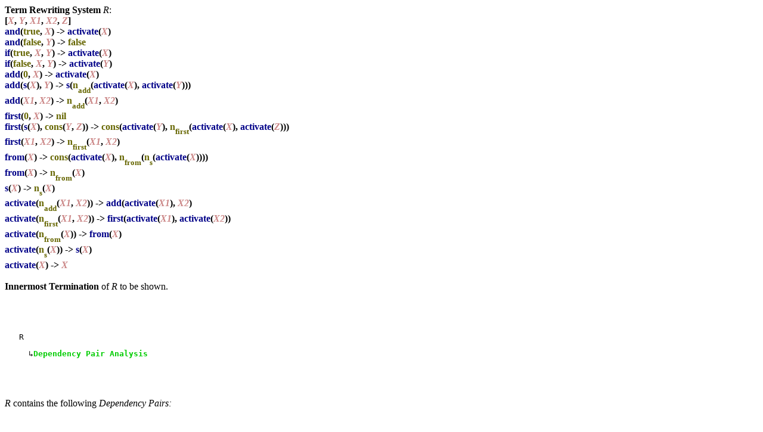

--- FILE ---
content_type: text/html; charset=UTF-8
request_url: https://aprove.informatik.rwth-aachen.de/eval/JAR06/JAR_INN/TRS/TRCSR/Ex15_Luc98_FR.trs.Thm26:POLO_7172_DP:SAFE.html.lzma
body_size: 2237
content:
<HTML><HEAD><TITLE>Termination Proof using AProVE</TITLE></HEAD><BODY><B>Term Rewriting System</B> <I>R</I>:
<BR><B>[<FONT COLOR=#CC8888><I>X</I></FONT>, <FONT COLOR=#CC8888><I>Y</I></FONT>, <FONT COLOR=#CC8888><I>X1</I></FONT>, <FONT COLOR=#CC8888><I>X2</I></FONT>, <FONT COLOR=#CC8888><I>Z</I></FONT>]<BR>
<FONT COLOR=#000088>and</FONT>(<FONT COLOR=#666600>true</FONT>, <FONT COLOR=#CC8888><I>X</I></FONT>) -&gt; <FONT COLOR=#000088>activate</FONT>(<FONT COLOR=#CC8888><I>X</I></FONT>)<BR>
<FONT COLOR=#000088>and</FONT>(<FONT COLOR=#666600>false</FONT>, <FONT COLOR=#CC8888><I>Y</I></FONT>) -&gt; <FONT COLOR=#666600>false</FONT><BR>
<FONT COLOR=#000088>if</FONT>(<FONT COLOR=#666600>true</FONT>, <FONT COLOR=#CC8888><I>X</I></FONT>, <FONT COLOR=#CC8888><I>Y</I></FONT>) -&gt; <FONT COLOR=#000088>activate</FONT>(<FONT COLOR=#CC8888><I>X</I></FONT>)<BR>
<FONT COLOR=#000088>if</FONT>(<FONT COLOR=#666600>false</FONT>, <FONT COLOR=#CC8888><I>X</I></FONT>, <FONT COLOR=#CC8888><I>Y</I></FONT>) -&gt; <FONT COLOR=#000088>activate</FONT>(<FONT COLOR=#CC8888><I>Y</I></FONT>)<BR>
<FONT COLOR=#000088>add</FONT>(<FONT COLOR=#666600>0</FONT>, <FONT COLOR=#CC8888><I>X</I></FONT>) -&gt; <FONT COLOR=#000088>activate</FONT>(<FONT COLOR=#CC8888><I>X</I></FONT>)<BR>
<FONT COLOR=#000088>add</FONT>(<FONT COLOR=#000088>s</FONT>(<FONT COLOR=#CC8888><I>X</I></FONT>), <FONT COLOR=#CC8888><I>Y</I></FONT>) -&gt; <FONT COLOR=#000088>s</FONT>(<FONT COLOR=#666600>n<SUB><FONT SIZE="-1"><SUB><FONT SIZE="-1">add</FONT></SUB></FONT></SUB></FONT>(<FONT COLOR=#000088>activate</FONT>(<FONT COLOR=#CC8888><I>X</I></FONT>), <FONT COLOR=#000088>activate</FONT>(<FONT COLOR=#CC8888><I>Y</I></FONT>)))<BR>
<FONT COLOR=#000088>add</FONT>(<FONT COLOR=#CC8888><I>X1</I></FONT>, <FONT COLOR=#CC8888><I>X2</I></FONT>) -&gt; <FONT COLOR=#666600>n<SUB><FONT SIZE="-1"><SUB><FONT SIZE="-1">add</FONT></SUB></FONT></SUB></FONT>(<FONT COLOR=#CC8888><I>X1</I></FONT>, <FONT COLOR=#CC8888><I>X2</I></FONT>)<BR>
<FONT COLOR=#000088>first</FONT>(<FONT COLOR=#666600>0</FONT>, <FONT COLOR=#CC8888><I>X</I></FONT>) -&gt; <FONT COLOR=#666600>nil</FONT><BR>
<FONT COLOR=#000088>first</FONT>(<FONT COLOR=#000088>s</FONT>(<FONT COLOR=#CC8888><I>X</I></FONT>), <FONT COLOR=#666600>cons</FONT>(<FONT COLOR=#CC8888><I>Y</I></FONT>, <FONT COLOR=#CC8888><I>Z</I></FONT>)) -&gt; <FONT COLOR=#666600>cons</FONT>(<FONT COLOR=#000088>activate</FONT>(<FONT COLOR=#CC8888><I>Y</I></FONT>), <FONT COLOR=#666600>n<SUB><FONT SIZE="-1"><SUB><FONT SIZE="-1">first</FONT></SUB></FONT></SUB></FONT>(<FONT COLOR=#000088>activate</FONT>(<FONT COLOR=#CC8888><I>X</I></FONT>), <FONT COLOR=#000088>activate</FONT>(<FONT COLOR=#CC8888><I>Z</I></FONT>)))<BR>
<FONT COLOR=#000088>first</FONT>(<FONT COLOR=#CC8888><I>X1</I></FONT>, <FONT COLOR=#CC8888><I>X2</I></FONT>) -&gt; <FONT COLOR=#666600>n<SUB><FONT SIZE="-1"><SUB><FONT SIZE="-1">first</FONT></SUB></FONT></SUB></FONT>(<FONT COLOR=#CC8888><I>X1</I></FONT>, <FONT COLOR=#CC8888><I>X2</I></FONT>)<BR>
<FONT COLOR=#000088>from</FONT>(<FONT COLOR=#CC8888><I>X</I></FONT>) -&gt; <FONT COLOR=#666600>cons</FONT>(<FONT COLOR=#000088>activate</FONT>(<FONT COLOR=#CC8888><I>X</I></FONT>), <FONT COLOR=#666600>n<SUB><FONT SIZE="-1"><SUB><FONT SIZE="-1">from</FONT></SUB></FONT></SUB></FONT>(<FONT COLOR=#666600>n<SUB><FONT SIZE="-1"><SUB><FONT SIZE="-1">s</FONT></SUB></FONT></SUB></FONT>(<FONT COLOR=#000088>activate</FONT>(<FONT COLOR=#CC8888><I>X</I></FONT>))))<BR>
<FONT COLOR=#000088>from</FONT>(<FONT COLOR=#CC8888><I>X</I></FONT>) -&gt; <FONT COLOR=#666600>n<SUB><FONT SIZE="-1"><SUB><FONT SIZE="-1">from</FONT></SUB></FONT></SUB></FONT>(<FONT COLOR=#CC8888><I>X</I></FONT>)<BR>
<FONT COLOR=#000088>s</FONT>(<FONT COLOR=#CC8888><I>X</I></FONT>) -&gt; <FONT COLOR=#666600>n<SUB><FONT SIZE="-1"><SUB><FONT SIZE="-1">s</FONT></SUB></FONT></SUB></FONT>(<FONT COLOR=#CC8888><I>X</I></FONT>)<BR>
<FONT COLOR=#000088>activate</FONT>(<FONT COLOR=#666600>n<SUB><FONT SIZE="-1"><SUB><FONT SIZE="-1">add</FONT></SUB></FONT></SUB></FONT>(<FONT COLOR=#CC8888><I>X1</I></FONT>, <FONT COLOR=#CC8888><I>X2</I></FONT>)) -&gt; <FONT COLOR=#000088>add</FONT>(<FONT COLOR=#000088>activate</FONT>(<FONT COLOR=#CC8888><I>X1</I></FONT>), <FONT COLOR=#CC8888><I>X2</I></FONT>)<BR>
<FONT COLOR=#000088>activate</FONT>(<FONT COLOR=#666600>n<SUB><FONT SIZE="-1"><SUB><FONT SIZE="-1">first</FONT></SUB></FONT></SUB></FONT>(<FONT COLOR=#CC8888><I>X1</I></FONT>, <FONT COLOR=#CC8888><I>X2</I></FONT>)) -&gt; <FONT COLOR=#000088>first</FONT>(<FONT COLOR=#000088>activate</FONT>(<FONT COLOR=#CC8888><I>X1</I></FONT>), <FONT COLOR=#000088>activate</FONT>(<FONT COLOR=#CC8888><I>X2</I></FONT>))<BR>
<FONT COLOR=#000088>activate</FONT>(<FONT COLOR=#666600>n<SUB><FONT SIZE="-1"><SUB><FONT SIZE="-1">from</FONT></SUB></FONT></SUB></FONT>(<FONT COLOR=#CC8888><I>X</I></FONT>)) -&gt; <FONT COLOR=#000088>from</FONT>(<FONT COLOR=#CC8888><I>X</I></FONT>)<BR>
<FONT COLOR=#000088>activate</FONT>(<FONT COLOR=#666600>n<SUB><FONT SIZE="-1"><SUB><FONT SIZE="-1">s</FONT></SUB></FONT></SUB></FONT>(<FONT COLOR=#CC8888><I>X</I></FONT>)) -&gt; <FONT COLOR=#000088>s</FONT>(<FONT COLOR=#CC8888><I>X</I></FONT>)<BR>
<FONT COLOR=#000088>activate</FONT>(<FONT COLOR=#CC8888><I>X</I></FONT>) -&gt; <FONT COLOR=#CC8888><I>X</I></FONT><BR>
</B><BR><B>Innermost Termination</B> of <I>R</I> to be shown.
<BR><P><BR><BR><pre>   R</pre><pre>     &#8627<FONT COLOR=#00cc00><B><A NAME="/tmp/tmplNEvBo/Ex15_Luc98_FR.trs.R0DPs1"></A>Dependency Pair Analysis</B></font></pre><BR><BR><BR><I>R</I> contains the following <I>Dependency Pairs: 
</I><BR><BLOCKQUOTE><BR><FONT COLOR=#006666>AND</FONT>(<FONT COLOR=#666600>true</FONT>, <FONT COLOR=#CC8888><I>X</I></FONT>) -&gt; <FONT COLOR=#006666>ACTIVATE</FONT>(<FONT COLOR=#CC8888><I>X</I></FONT>)
<BR><FONT COLOR=#006666>IF</FONT>(<FONT COLOR=#666600>true</FONT>, <FONT COLOR=#CC8888><I>X</I></FONT>, <FONT COLOR=#CC8888><I>Y</I></FONT>) -&gt; <FONT COLOR=#006666>ACTIVATE</FONT>(<FONT COLOR=#CC8888><I>X</I></FONT>)
<BR><FONT COLOR=#006666>IF</FONT>(<FONT COLOR=#666600>false</FONT>, <FONT COLOR=#CC8888><I>X</I></FONT>, <FONT COLOR=#CC8888><I>Y</I></FONT>) -&gt; <FONT COLOR=#006666>ACTIVATE</FONT>(<FONT COLOR=#CC8888><I>Y</I></FONT>)
<BR><FONT COLOR=#006666>ADD</FONT>(<FONT COLOR=#666600>0</FONT>, <FONT COLOR=#CC8888><I>X</I></FONT>) -&gt; <FONT COLOR=#006666>ACTIVATE</FONT>(<FONT COLOR=#CC8888><I>X</I></FONT>)
<BR><FONT COLOR=#006666>ADD</FONT>(<FONT COLOR=#000088>s</FONT>(<FONT COLOR=#CC8888><I>X</I></FONT>), <FONT COLOR=#CC8888><I>Y</I></FONT>) -&gt; <FONT COLOR=#006666>S</FONT>(<FONT COLOR=#666600>n<SUB><FONT SIZE="-1"><SUB><FONT SIZE="-1">add</FONT></SUB></FONT></SUB></FONT>(<FONT COLOR=#000088>activate</FONT>(<FONT COLOR=#CC8888><I>X</I></FONT>), <FONT COLOR=#000088>activate</FONT>(<FONT COLOR=#CC8888><I>Y</I></FONT>)))
<BR><FONT COLOR=#006666>ADD</FONT>(<FONT COLOR=#000088>s</FONT>(<FONT COLOR=#CC8888><I>X</I></FONT>), <FONT COLOR=#CC8888><I>Y</I></FONT>) -&gt; <FONT COLOR=#006666>ACTIVATE</FONT>(<FONT COLOR=#CC8888><I>X</I></FONT>)
<BR><FONT COLOR=#006666>ADD</FONT>(<FONT COLOR=#000088>s</FONT>(<FONT COLOR=#CC8888><I>X</I></FONT>), <FONT COLOR=#CC8888><I>Y</I></FONT>) -&gt; <FONT COLOR=#006666>ACTIVATE</FONT>(<FONT COLOR=#CC8888><I>Y</I></FONT>)
<BR><FONT COLOR=#006666>FIRST</FONT>(<FONT COLOR=#000088>s</FONT>(<FONT COLOR=#CC8888><I>X</I></FONT>), <FONT COLOR=#666600>cons</FONT>(<FONT COLOR=#CC8888><I>Y</I></FONT>, <FONT COLOR=#CC8888><I>Z</I></FONT>)) -&gt; <FONT COLOR=#006666>ACTIVATE</FONT>(<FONT COLOR=#CC8888><I>Y</I></FONT>)
<BR><FONT COLOR=#006666>FIRST</FONT>(<FONT COLOR=#000088>s</FONT>(<FONT COLOR=#CC8888><I>X</I></FONT>), <FONT COLOR=#666600>cons</FONT>(<FONT COLOR=#CC8888><I>Y</I></FONT>, <FONT COLOR=#CC8888><I>Z</I></FONT>)) -&gt; <FONT COLOR=#006666>ACTIVATE</FONT>(<FONT COLOR=#CC8888><I>X</I></FONT>)
<BR><FONT COLOR=#006666>FIRST</FONT>(<FONT COLOR=#000088>s</FONT>(<FONT COLOR=#CC8888><I>X</I></FONT>), <FONT COLOR=#666600>cons</FONT>(<FONT COLOR=#CC8888><I>Y</I></FONT>, <FONT COLOR=#CC8888><I>Z</I></FONT>)) -&gt; <FONT COLOR=#006666>ACTIVATE</FONT>(<FONT COLOR=#CC8888><I>Z</I></FONT>)
<BR><FONT COLOR=#006666>FROM</FONT>(<FONT COLOR=#CC8888><I>X</I></FONT>) -&gt; <FONT COLOR=#006666>ACTIVATE</FONT>(<FONT COLOR=#CC8888><I>X</I></FONT>)
<BR><FONT COLOR=#006666>ACTIVATE</FONT>(<FONT COLOR=#666600>n<SUB><FONT SIZE="-1"><SUB><FONT SIZE="-1">add</FONT></SUB></FONT></SUB></FONT>(<FONT COLOR=#CC8888><I>X1</I></FONT>, <FONT COLOR=#CC8888><I>X2</I></FONT>)) -&gt; <FONT COLOR=#006666>ADD</FONT>(<FONT COLOR=#000088>activate</FONT>(<FONT COLOR=#CC8888><I>X1</I></FONT>), <FONT COLOR=#CC8888><I>X2</I></FONT>)
<BR><FONT COLOR=#006666>ACTIVATE</FONT>(<FONT COLOR=#666600>n<SUB><FONT SIZE="-1"><SUB><FONT SIZE="-1">add</FONT></SUB></FONT></SUB></FONT>(<FONT COLOR=#CC8888><I>X1</I></FONT>, <FONT COLOR=#CC8888><I>X2</I></FONT>)) -&gt; <FONT COLOR=#006666>ACTIVATE</FONT>(<FONT COLOR=#CC8888><I>X1</I></FONT>)
<BR><FONT COLOR=#006666>ACTIVATE</FONT>(<FONT COLOR=#666600>n<SUB><FONT SIZE="-1"><SUB><FONT SIZE="-1">first</FONT></SUB></FONT></SUB></FONT>(<FONT COLOR=#CC8888><I>X1</I></FONT>, <FONT COLOR=#CC8888><I>X2</I></FONT>)) -&gt; <FONT COLOR=#006666>FIRST</FONT>(<FONT COLOR=#000088>activate</FONT>(<FONT COLOR=#CC8888><I>X1</I></FONT>), <FONT COLOR=#000088>activate</FONT>(<FONT COLOR=#CC8888><I>X2</I></FONT>))
<BR><FONT COLOR=#006666>ACTIVATE</FONT>(<FONT COLOR=#666600>n<SUB><FONT SIZE="-1"><SUB><FONT SIZE="-1">first</FONT></SUB></FONT></SUB></FONT>(<FONT COLOR=#CC8888><I>X1</I></FONT>, <FONT COLOR=#CC8888><I>X2</I></FONT>)) -&gt; <FONT COLOR=#006666>ACTIVATE</FONT>(<FONT COLOR=#CC8888><I>X1</I></FONT>)
<BR><FONT COLOR=#006666>ACTIVATE</FONT>(<FONT COLOR=#666600>n<SUB><FONT SIZE="-1"><SUB><FONT SIZE="-1">first</FONT></SUB></FONT></SUB></FONT>(<FONT COLOR=#CC8888><I>X1</I></FONT>, <FONT COLOR=#CC8888><I>X2</I></FONT>)) -&gt; <FONT COLOR=#006666>ACTIVATE</FONT>(<FONT COLOR=#CC8888><I>X2</I></FONT>)
<BR><FONT COLOR=#006666>ACTIVATE</FONT>(<FONT COLOR=#666600>n<SUB><FONT SIZE="-1"><SUB><FONT SIZE="-1">from</FONT></SUB></FONT></SUB></FONT>(<FONT COLOR=#CC8888><I>X</I></FONT>)) -&gt; <FONT COLOR=#006666>FROM</FONT>(<FONT COLOR=#CC8888><I>X</I></FONT>)
<BR><FONT COLOR=#006666>ACTIVATE</FONT>(<FONT COLOR=#666600>n<SUB><FONT SIZE="-1"><SUB><FONT SIZE="-1">s</FONT></SUB></FONT></SUB></FONT>(<FONT COLOR=#CC8888><I>X</I></FONT>)) -&gt; <FONT COLOR=#006666>S</FONT>(<FONT COLOR=#CC8888><I>X</I></FONT>)</BLOCKQUOTE><BR>Furthermore, <I>R</I> contains one SCC.
<BR><BR><BR><pre>   R</pre><pre>     &#8627<A HREF="#/tmp/tmplNEvBo/Ex15_Luc98_FR.trs.R0DPs1">DPs</A></pre><pre>       &#8594DP Problem 1</pre><pre>         &#8627<FONT COLOR=#00cc00><B><A NAME="/tmp/tmplNEvBo/Ex15_Luc98_FR.trs.R0DPs1DP Problem 1Polo0"></A>Polynomial Ordering</B></font></pre>
<BR><BR><B>Dependency Pairs:</B><BR><p style="margin-left: 25pt"><B><FONT COLOR=#006666>FROM</FONT>(<FONT COLOR=#CC8888><I>X</I></FONT>) -&gt; <FONT COLOR=#006666>ACTIVATE</FONT>(<FONT COLOR=#CC8888><I>X</I></FONT>)</B><BR><B><FONT COLOR=#006666>ACTIVATE</FONT>(<FONT COLOR=#666600>n<SUB><FONT SIZE="-1"><SUB><FONT SIZE="-1">from</FONT></SUB></FONT></SUB></FONT>(<FONT COLOR=#CC8888><I>X</I></FONT>)) -&gt; <FONT COLOR=#006666>FROM</FONT>(<FONT COLOR=#CC8888><I>X</I></FONT>)</B><BR><B><FONT COLOR=#006666>ACTIVATE</FONT>(<FONT COLOR=#666600>n<SUB><FONT SIZE="-1"><SUB><FONT SIZE="-1">first</FONT></SUB></FONT></SUB></FONT>(<FONT COLOR=#CC8888><I>X1</I></FONT>, <FONT COLOR=#CC8888><I>X2</I></FONT>)) -&gt; <FONT COLOR=#006666>ACTIVATE</FONT>(<FONT COLOR=#CC8888><I>X2</I></FONT>)</B><BR><B><FONT COLOR=#006666>ACTIVATE</FONT>(<FONT COLOR=#666600>n<SUB><FONT SIZE="-1"><SUB><FONT SIZE="-1">first</FONT></SUB></FONT></SUB></FONT>(<FONT COLOR=#CC8888><I>X1</I></FONT>, <FONT COLOR=#CC8888><I>X2</I></FONT>)) -&gt; <FONT COLOR=#006666>ACTIVATE</FONT>(<FONT COLOR=#CC8888><I>X1</I></FONT>)</B><BR><B><FONT COLOR=#006666>ACTIVATE</FONT>(<FONT COLOR=#666600>n<SUB><FONT SIZE="-1"><SUB><FONT SIZE="-1">add</FONT></SUB></FONT></SUB></FONT>(<FONT COLOR=#CC8888><I>X1</I></FONT>, <FONT COLOR=#CC8888><I>X2</I></FONT>)) -&gt; <FONT COLOR=#006666>ACTIVATE</FONT>(<FONT COLOR=#CC8888><I>X1</I></FONT>)</B><BR><B><FONT COLOR=#006666>ADD</FONT>(<FONT COLOR=#666600>0</FONT>, <FONT COLOR=#CC8888><I>X</I></FONT>) -&gt; <FONT COLOR=#006666>ACTIVATE</FONT>(<FONT COLOR=#CC8888><I>X</I></FONT>)</B><BR><B><FONT COLOR=#006666>ACTIVATE</FONT>(<FONT COLOR=#666600>n<SUB><FONT SIZE="-1"><SUB><FONT SIZE="-1">add</FONT></SUB></FONT></SUB></FONT>(<FONT COLOR=#CC8888><I>X1</I></FONT>, <FONT COLOR=#CC8888><I>X2</I></FONT>)) -&gt; <FONT COLOR=#006666>ADD</FONT>(<FONT COLOR=#000088>activate</FONT>(<FONT COLOR=#CC8888><I>X1</I></FONT>), <FONT COLOR=#CC8888><I>X2</I></FONT>)</B></p><BR><B>Rules:</B><BR><p style="margin-left: 25pt"><BLOCKQUOTE><BR><FONT COLOR=#000088>and</FONT>(<FONT COLOR=#666600>true</FONT>, <FONT COLOR=#CC8888><I>X</I></FONT>) -&gt; <FONT COLOR=#000088>activate</FONT>(<FONT COLOR=#CC8888><I>X</I></FONT>)
<BR><FONT COLOR=#000088>and</FONT>(<FONT COLOR=#666600>false</FONT>, <FONT COLOR=#CC8888><I>Y</I></FONT>) -&gt; <FONT COLOR=#666600>false</FONT>
<BR><FONT COLOR=#000088>if</FONT>(<FONT COLOR=#666600>true</FONT>, <FONT COLOR=#CC8888><I>X</I></FONT>, <FONT COLOR=#CC8888><I>Y</I></FONT>) -&gt; <FONT COLOR=#000088>activate</FONT>(<FONT COLOR=#CC8888><I>X</I></FONT>)
<BR><FONT COLOR=#000088>if</FONT>(<FONT COLOR=#666600>false</FONT>, <FONT COLOR=#CC8888><I>X</I></FONT>, <FONT COLOR=#CC8888><I>Y</I></FONT>) -&gt; <FONT COLOR=#000088>activate</FONT>(<FONT COLOR=#CC8888><I>Y</I></FONT>)
<BR><FONT COLOR=#000088>add</FONT>(<FONT COLOR=#666600>0</FONT>, <FONT COLOR=#CC8888><I>X</I></FONT>) -&gt; <FONT COLOR=#000088>activate</FONT>(<FONT COLOR=#CC8888><I>X</I></FONT>)
<BR><FONT COLOR=#000088>add</FONT>(<FONT COLOR=#000088>s</FONT>(<FONT COLOR=#CC8888><I>X</I></FONT>), <FONT COLOR=#CC8888><I>Y</I></FONT>) -&gt; <FONT COLOR=#000088>s</FONT>(<FONT COLOR=#666600>n<SUB><FONT SIZE="-1"><SUB><FONT SIZE="-1">add</FONT></SUB></FONT></SUB></FONT>(<FONT COLOR=#000088>activate</FONT>(<FONT COLOR=#CC8888><I>X</I></FONT>), <FONT COLOR=#000088>activate</FONT>(<FONT COLOR=#CC8888><I>Y</I></FONT>)))
<BR><FONT COLOR=#000088>add</FONT>(<FONT COLOR=#CC8888><I>X1</I></FONT>, <FONT COLOR=#CC8888><I>X2</I></FONT>) -&gt; <FONT COLOR=#666600>n<SUB><FONT SIZE="-1"><SUB><FONT SIZE="-1">add</FONT></SUB></FONT></SUB></FONT>(<FONT COLOR=#CC8888><I>X1</I></FONT>, <FONT COLOR=#CC8888><I>X2</I></FONT>)
<BR><FONT COLOR=#000088>first</FONT>(<FONT COLOR=#666600>0</FONT>, <FONT COLOR=#CC8888><I>X</I></FONT>) -&gt; <FONT COLOR=#666600>nil</FONT>
<BR><FONT COLOR=#000088>first</FONT>(<FONT COLOR=#000088>s</FONT>(<FONT COLOR=#CC8888><I>X</I></FONT>), <FONT COLOR=#666600>cons</FONT>(<FONT COLOR=#CC8888><I>Y</I></FONT>, <FONT COLOR=#CC8888><I>Z</I></FONT>)) -&gt; <FONT COLOR=#666600>cons</FONT>(<FONT COLOR=#000088>activate</FONT>(<FONT COLOR=#CC8888><I>Y</I></FONT>), <FONT COLOR=#666600>n<SUB><FONT SIZE="-1"><SUB><FONT SIZE="-1">first</FONT></SUB></FONT></SUB></FONT>(<FONT COLOR=#000088>activate</FONT>(<FONT COLOR=#CC8888><I>X</I></FONT>), <FONT COLOR=#000088>activate</FONT>(<FONT COLOR=#CC8888><I>Z</I></FONT>)))
<BR><FONT COLOR=#000088>first</FONT>(<FONT COLOR=#CC8888><I>X1</I></FONT>, <FONT COLOR=#CC8888><I>X2</I></FONT>) -&gt; <FONT COLOR=#666600>n<SUB><FONT SIZE="-1"><SUB><FONT SIZE="-1">first</FONT></SUB></FONT></SUB></FONT>(<FONT COLOR=#CC8888><I>X1</I></FONT>, <FONT COLOR=#CC8888><I>X2</I></FONT>)
<BR><FONT COLOR=#000088>from</FONT>(<FONT COLOR=#CC8888><I>X</I></FONT>) -&gt; <FONT COLOR=#666600>cons</FONT>(<FONT COLOR=#000088>activate</FONT>(<FONT COLOR=#CC8888><I>X</I></FONT>), <FONT COLOR=#666600>n<SUB><FONT SIZE="-1"><SUB><FONT SIZE="-1">from</FONT></SUB></FONT></SUB></FONT>(<FONT COLOR=#666600>n<SUB><FONT SIZE="-1"><SUB><FONT SIZE="-1">s</FONT></SUB></FONT></SUB></FONT>(<FONT COLOR=#000088>activate</FONT>(<FONT COLOR=#CC8888><I>X</I></FONT>))))
<BR><FONT COLOR=#000088>from</FONT>(<FONT COLOR=#CC8888><I>X</I></FONT>) -&gt; <FONT COLOR=#666600>n<SUB><FONT SIZE="-1"><SUB><FONT SIZE="-1">from</FONT></SUB></FONT></SUB></FONT>(<FONT COLOR=#CC8888><I>X</I></FONT>)
<BR><FONT COLOR=#000088>s</FONT>(<FONT COLOR=#CC8888><I>X</I></FONT>) -&gt; <FONT COLOR=#666600>n<SUB><FONT SIZE="-1"><SUB><FONT SIZE="-1">s</FONT></SUB></FONT></SUB></FONT>(<FONT COLOR=#CC8888><I>X</I></FONT>)
<BR><FONT COLOR=#000088>activate</FONT>(<FONT COLOR=#666600>n<SUB><FONT SIZE="-1"><SUB><FONT SIZE="-1">add</FONT></SUB></FONT></SUB></FONT>(<FONT COLOR=#CC8888><I>X1</I></FONT>, <FONT COLOR=#CC8888><I>X2</I></FONT>)) -&gt; <FONT COLOR=#000088>add</FONT>(<FONT COLOR=#000088>activate</FONT>(<FONT COLOR=#CC8888><I>X1</I></FONT>), <FONT COLOR=#CC8888><I>X2</I></FONT>)
<BR><FONT COLOR=#000088>activate</FONT>(<FONT COLOR=#666600>n<SUB><FONT SIZE="-1"><SUB><FONT SIZE="-1">first</FONT></SUB></FONT></SUB></FONT>(<FONT COLOR=#CC8888><I>X1</I></FONT>, <FONT COLOR=#CC8888><I>X2</I></FONT>)) -&gt; <FONT COLOR=#000088>first</FONT>(<FONT COLOR=#000088>activate</FONT>(<FONT COLOR=#CC8888><I>X1</I></FONT>), <FONT COLOR=#000088>activate</FONT>(<FONT COLOR=#CC8888><I>X2</I></FONT>))
<BR><FONT COLOR=#000088>activate</FONT>(<FONT COLOR=#666600>n<SUB><FONT SIZE="-1"><SUB><FONT SIZE="-1">from</FONT></SUB></FONT></SUB></FONT>(<FONT COLOR=#CC8888><I>X</I></FONT>)) -&gt; <FONT COLOR=#000088>from</FONT>(<FONT COLOR=#CC8888><I>X</I></FONT>)
<BR><FONT COLOR=#000088>activate</FONT>(<FONT COLOR=#666600>n<SUB><FONT SIZE="-1"><SUB><FONT SIZE="-1">s</FONT></SUB></FONT></SUB></FONT>(<FONT COLOR=#CC8888><I>X</I></FONT>)) -&gt; <FONT COLOR=#000088>s</FONT>(<FONT COLOR=#CC8888><I>X</I></FONT>)
<BR><FONT COLOR=#000088>activate</FONT>(<FONT COLOR=#CC8888><I>X</I></FONT>) -&gt; <FONT COLOR=#CC8888><I>X</I></FONT></BLOCKQUOTE></p><BR><B>Strategy:</B><BR><p style="margin-left: 25pt">innermost</p><BR><BR><BR>The following dependency pair can be strictly oriented:
<BR><BLOCKQUOTE><BR><FONT COLOR=#006666>ACTIVATE</FONT>(<FONT COLOR=#666600>n<SUB><FONT SIZE="-1"><SUB><FONT SIZE="-1">from</FONT></SUB></FONT></SUB></FONT>(<FONT COLOR=#CC8888><I>X</I></FONT>)) -&gt; <FONT COLOR=#006666>FROM</FONT>(<FONT COLOR=#CC8888><I>X</I></FONT>)</BLOCKQUOTE><BR><BR>There are no usable rules for innermost w.r.t. to the implicit AFS that need to be oriented.
<BR><BR>Used ordering: Polynomial ordering with Polynomial interpretation:
<blockquote><table border=0>
<tr><td><sub>&nbsp;</sub><sup>&nbsp;</sup>POL(<b>from(x<sub>1</sub>)</b>)</td><td>= &nbsp;0<sub>&nbsp;</sub><sup>&nbsp;</sup></td></tr>
<tr><td><sub>&nbsp;</sub><sup>&nbsp;</sup>POL(<b>FROM(x<sub>1</sub>)</b>)</td><td>= &nbsp;x<sub>1</sub><sub>&nbsp;</sub><sup>&nbsp;</sup></td></tr>
<tr><td><sub>&nbsp;</sub><sup>&nbsp;</sup>POL(<b>activate(x<sub>1</sub>)</b>)</td><td>= &nbsp;0<sub>&nbsp;</sub><sup>&nbsp;</sup></td></tr>
<tr><td><sub>&nbsp;</sub><sup>&nbsp;</sup>POL(<b>n__s(x<sub>1</sub>)</b>)</td><td>= &nbsp;0<sub>&nbsp;</sub><sup>&nbsp;</sup></td></tr>
<tr><td><sub>&nbsp;</sub><sup>&nbsp;</sup>POL(<b>ACTIVATE(x<sub>1</sub>)</b>)</td><td>= &nbsp;x<sub>1</sub><sub>&nbsp;</sub><sup>&nbsp;</sup></td></tr>
<tr><td><sub>&nbsp;</sub><sup>&nbsp;</sup>POL(<b>ADD(x<sub>1</sub>, x<sub>2</sub>)</b>)</td><td>= &nbsp;x<sub>2</sub><sub>&nbsp;</sub><sup>&nbsp;</sup></td></tr>
<tr><td><sub>&nbsp;</sub><sup>&nbsp;</sup>POL(<b>add(x<sub>1</sub>, x<sub>2</sub>)</b>)</td><td>= &nbsp;0<sub>&nbsp;</sub><sup>&nbsp;</sup></td></tr>
<tr><td><sub>&nbsp;</sub><sup>&nbsp;</sup>POL(<b>n__from(x<sub>1</sub>)</b>)</td><td>= &nbsp;1 + x<sub>1</sub><sub>&nbsp;</sub><sup>&nbsp;</sup></td></tr>
<tr><td><sub>&nbsp;</sub><sup>&nbsp;</sup>POL(<b>first(x<sub>1</sub>, x<sub>2</sub>)</b>)</td><td>= &nbsp;0<sub>&nbsp;</sub><sup>&nbsp;</sup></td></tr>
<tr><td><sub>&nbsp;</sub><sup>&nbsp;</sup>POL(<b>0</b>)</td><td>= &nbsp;0<sub>&nbsp;</sub><sup>&nbsp;</sup></td></tr>
<tr><td><sub>&nbsp;</sub><sup>&nbsp;</sup>POL(<b>cons(x<sub>1</sub>, x<sub>2</sub>)</b>)</td><td>= &nbsp;0<sub>&nbsp;</sub><sup>&nbsp;</sup></td></tr>
<tr><td><sub>&nbsp;</sub><sup>&nbsp;</sup>POL(<b>nil</b>)</td><td>= &nbsp;0<sub>&nbsp;</sub><sup>&nbsp;</sup></td></tr>
<tr><td><sub>&nbsp;</sub><sup>&nbsp;</sup>POL(<b>s(x<sub>1</sub>)</b>)</td><td>= &nbsp;0<sub>&nbsp;</sub><sup>&nbsp;</sup></td></tr>
<tr><td><sub>&nbsp;</sub><sup>&nbsp;</sup>POL(<b>n__add(x<sub>1</sub>, x<sub>2</sub>)</b>)</td><td>= &nbsp;x<sub>1</sub> + x<sub>2</sub><sub>&nbsp;</sub><sup>&nbsp;</sup></td></tr>
<tr><td><sub>&nbsp;</sub><sup>&nbsp;</sup>POL(<b>n__first(x<sub>1</sub>, x<sub>2</sub>)</b>)</td><td>= &nbsp;x<sub>1</sub> + x<sub>2</sub><sub>&nbsp;</sub><sup>&nbsp;</sup></td></tr>
</table></blockquote><BR> resulting in one new DP problem.
<BR><BR><BR><BR><pre>   R</pre><pre>     &#8627<A HREF="#/tmp/tmplNEvBo/Ex15_Luc98_FR.trs.R0DPs1">DPs</A></pre><pre>       &#8594DP Problem 1</pre><pre>         &#8627<A HREF="#/tmp/tmplNEvBo/Ex15_Luc98_FR.trs.R0DPs1DP Problem 1Polo0">Polo</A></pre><pre>           &#8594DP Problem 2</pre><pre>             &#8627<FONT COLOR=#00cc00><B><A NAME="/tmp/tmplNEvBo/Ex15_Luc98_FR.trs.R0DPs1DP Problem 1Polo0DP Problem 1DGraph0"></A>Dependency Graph</B></font></pre>

<BR><BR><B>Dependency Pairs:</B><BR><p style="margin-left: 25pt"><B><FONT COLOR=#006666>FROM</FONT>(<FONT COLOR=#CC8888><I>X</I></FONT>) -&gt; <FONT COLOR=#006666>ACTIVATE</FONT>(<FONT COLOR=#CC8888><I>X</I></FONT>)</B><BR><B><FONT COLOR=#006666>ACTIVATE</FONT>(<FONT COLOR=#666600>n<SUB><FONT SIZE="-1"><SUB><FONT SIZE="-1">first</FONT></SUB></FONT></SUB></FONT>(<FONT COLOR=#CC8888><I>X1</I></FONT>, <FONT COLOR=#CC8888><I>X2</I></FONT>)) -&gt; <FONT COLOR=#006666>ACTIVATE</FONT>(<FONT COLOR=#CC8888><I>X2</I></FONT>)</B><BR><B><FONT COLOR=#006666>ACTIVATE</FONT>(<FONT COLOR=#666600>n<SUB><FONT SIZE="-1"><SUB><FONT SIZE="-1">first</FONT></SUB></FONT></SUB></FONT>(<FONT COLOR=#CC8888><I>X1</I></FONT>, <FONT COLOR=#CC8888><I>X2</I></FONT>)) -&gt; <FONT COLOR=#006666>ACTIVATE</FONT>(<FONT COLOR=#CC8888><I>X1</I></FONT>)</B><BR><B><FONT COLOR=#006666>ACTIVATE</FONT>(<FONT COLOR=#666600>n<SUB><FONT SIZE="-1"><SUB><FONT SIZE="-1">add</FONT></SUB></FONT></SUB></FONT>(<FONT COLOR=#CC8888><I>X1</I></FONT>, <FONT COLOR=#CC8888><I>X2</I></FONT>)) -&gt; <FONT COLOR=#006666>ACTIVATE</FONT>(<FONT COLOR=#CC8888><I>X1</I></FONT>)</B><BR><B><FONT COLOR=#006666>ADD</FONT>(<FONT COLOR=#666600>0</FONT>, <FONT COLOR=#CC8888><I>X</I></FONT>) -&gt; <FONT COLOR=#006666>ACTIVATE</FONT>(<FONT COLOR=#CC8888><I>X</I></FONT>)</B><BR><B><FONT COLOR=#006666>ACTIVATE</FONT>(<FONT COLOR=#666600>n<SUB><FONT SIZE="-1"><SUB><FONT SIZE="-1">add</FONT></SUB></FONT></SUB></FONT>(<FONT COLOR=#CC8888><I>X1</I></FONT>, <FONT COLOR=#CC8888><I>X2</I></FONT>)) -&gt; <FONT COLOR=#006666>ADD</FONT>(<FONT COLOR=#000088>activate</FONT>(<FONT COLOR=#CC8888><I>X1</I></FONT>), <FONT COLOR=#CC8888><I>X2</I></FONT>)</B></p><BR><B>Rules:</B><BR><p style="margin-left: 25pt"><BLOCKQUOTE><BR><FONT COLOR=#000088>and</FONT>(<FONT COLOR=#666600>true</FONT>, <FONT COLOR=#CC8888><I>X</I></FONT>) -&gt; <FONT COLOR=#000088>activate</FONT>(<FONT COLOR=#CC8888><I>X</I></FONT>)
<BR><FONT COLOR=#000088>and</FONT>(<FONT COLOR=#666600>false</FONT>, <FONT COLOR=#CC8888><I>Y</I></FONT>) -&gt; <FONT COLOR=#666600>false</FONT>
<BR><FONT COLOR=#000088>if</FONT>(<FONT COLOR=#666600>true</FONT>, <FONT COLOR=#CC8888><I>X</I></FONT>, <FONT COLOR=#CC8888><I>Y</I></FONT>) -&gt; <FONT COLOR=#000088>activate</FONT>(<FONT COLOR=#CC8888><I>X</I></FONT>)
<BR><FONT COLOR=#000088>if</FONT>(<FONT COLOR=#666600>false</FONT>, <FONT COLOR=#CC8888><I>X</I></FONT>, <FONT COLOR=#CC8888><I>Y</I></FONT>) -&gt; <FONT COLOR=#000088>activate</FONT>(<FONT COLOR=#CC8888><I>Y</I></FONT>)
<BR><FONT COLOR=#000088>add</FONT>(<FONT COLOR=#666600>0</FONT>, <FONT COLOR=#CC8888><I>X</I></FONT>) -&gt; <FONT COLOR=#000088>activate</FONT>(<FONT COLOR=#CC8888><I>X</I></FONT>)
<BR><FONT COLOR=#000088>add</FONT>(<FONT COLOR=#000088>s</FONT>(<FONT COLOR=#CC8888><I>X</I></FONT>), <FONT COLOR=#CC8888><I>Y</I></FONT>) -&gt; <FONT COLOR=#000088>s</FONT>(<FONT COLOR=#666600>n<SUB><FONT SIZE="-1"><SUB><FONT SIZE="-1">add</FONT></SUB></FONT></SUB></FONT>(<FONT COLOR=#000088>activate</FONT>(<FONT COLOR=#CC8888><I>X</I></FONT>), <FONT COLOR=#000088>activate</FONT>(<FONT COLOR=#CC8888><I>Y</I></FONT>)))
<BR><FONT COLOR=#000088>add</FONT>(<FONT COLOR=#CC8888><I>X1</I></FONT>, <FONT COLOR=#CC8888><I>X2</I></FONT>) -&gt; <FONT COLOR=#666600>n<SUB><FONT SIZE="-1"><SUB><FONT SIZE="-1">add</FONT></SUB></FONT></SUB></FONT>(<FONT COLOR=#CC8888><I>X1</I></FONT>, <FONT COLOR=#CC8888><I>X2</I></FONT>)
<BR><FONT COLOR=#000088>first</FONT>(<FONT COLOR=#666600>0</FONT>, <FONT COLOR=#CC8888><I>X</I></FONT>) -&gt; <FONT COLOR=#666600>nil</FONT>
<BR><FONT COLOR=#000088>first</FONT>(<FONT COLOR=#000088>s</FONT>(<FONT COLOR=#CC8888><I>X</I></FONT>), <FONT COLOR=#666600>cons</FONT>(<FONT COLOR=#CC8888><I>Y</I></FONT>, <FONT COLOR=#CC8888><I>Z</I></FONT>)) -&gt; <FONT COLOR=#666600>cons</FONT>(<FONT COLOR=#000088>activate</FONT>(<FONT COLOR=#CC8888><I>Y</I></FONT>), <FONT COLOR=#666600>n<SUB><FONT SIZE="-1"><SUB><FONT SIZE="-1">first</FONT></SUB></FONT></SUB></FONT>(<FONT COLOR=#000088>activate</FONT>(<FONT COLOR=#CC8888><I>X</I></FONT>), <FONT COLOR=#000088>activate</FONT>(<FONT COLOR=#CC8888><I>Z</I></FONT>)))
<BR><FONT COLOR=#000088>first</FONT>(<FONT COLOR=#CC8888><I>X1</I></FONT>, <FONT COLOR=#CC8888><I>X2</I></FONT>) -&gt; <FONT COLOR=#666600>n<SUB><FONT SIZE="-1"><SUB><FONT SIZE="-1">first</FONT></SUB></FONT></SUB></FONT>(<FONT COLOR=#CC8888><I>X1</I></FONT>, <FONT COLOR=#CC8888><I>X2</I></FONT>)
<BR><FONT COLOR=#000088>from</FONT>(<FONT COLOR=#CC8888><I>X</I></FONT>) -&gt; <FONT COLOR=#666600>cons</FONT>(<FONT COLOR=#000088>activate</FONT>(<FONT COLOR=#CC8888><I>X</I></FONT>), <FONT COLOR=#666600>n<SUB><FONT SIZE="-1"><SUB><FONT SIZE="-1">from</FONT></SUB></FONT></SUB></FONT>(<FONT COLOR=#666600>n<SUB><FONT SIZE="-1"><SUB><FONT SIZE="-1">s</FONT></SUB></FONT></SUB></FONT>(<FONT COLOR=#000088>activate</FONT>(<FONT COLOR=#CC8888><I>X</I></FONT>))))
<BR><FONT COLOR=#000088>from</FONT>(<FONT COLOR=#CC8888><I>X</I></FONT>) -&gt; <FONT COLOR=#666600>n<SUB><FONT SIZE="-1"><SUB><FONT SIZE="-1">from</FONT></SUB></FONT></SUB></FONT>(<FONT COLOR=#CC8888><I>X</I></FONT>)
<BR><FONT COLOR=#000088>s</FONT>(<FONT COLOR=#CC8888><I>X</I></FONT>) -&gt; <FONT COLOR=#666600>n<SUB><FONT SIZE="-1"><SUB><FONT SIZE="-1">s</FONT></SUB></FONT></SUB></FONT>(<FONT COLOR=#CC8888><I>X</I></FONT>)
<BR><FONT COLOR=#000088>activate</FONT>(<FONT COLOR=#666600>n<SUB><FONT SIZE="-1"><SUB><FONT SIZE="-1">add</FONT></SUB></FONT></SUB></FONT>(<FONT COLOR=#CC8888><I>X1</I></FONT>, <FONT COLOR=#CC8888><I>X2</I></FONT>)) -&gt; <FONT COLOR=#000088>add</FONT>(<FONT COLOR=#000088>activate</FONT>(<FONT COLOR=#CC8888><I>X1</I></FONT>), <FONT COLOR=#CC8888><I>X2</I></FONT>)
<BR><FONT COLOR=#000088>activate</FONT>(<FONT COLOR=#666600>n<SUB><FONT SIZE="-1"><SUB><FONT SIZE="-1">first</FONT></SUB></FONT></SUB></FONT>(<FONT COLOR=#CC8888><I>X1</I></FONT>, <FONT COLOR=#CC8888><I>X2</I></FONT>)) -&gt; <FONT COLOR=#000088>first</FONT>(<FONT COLOR=#000088>activate</FONT>(<FONT COLOR=#CC8888><I>X1</I></FONT>), <FONT COLOR=#000088>activate</FONT>(<FONT COLOR=#CC8888><I>X2</I></FONT>))
<BR><FONT COLOR=#000088>activate</FONT>(<FONT COLOR=#666600>n<SUB><FONT SIZE="-1"><SUB><FONT SIZE="-1">from</FONT></SUB></FONT></SUB></FONT>(<FONT COLOR=#CC8888><I>X</I></FONT>)) -&gt; <FONT COLOR=#000088>from</FONT>(<FONT COLOR=#CC8888><I>X</I></FONT>)
<BR><FONT COLOR=#000088>activate</FONT>(<FONT COLOR=#666600>n<SUB><FONT SIZE="-1"><SUB><FONT SIZE="-1">s</FONT></SUB></FONT></SUB></FONT>(<FONT COLOR=#CC8888><I>X</I></FONT>)) -&gt; <FONT COLOR=#000088>s</FONT>(<FONT COLOR=#CC8888><I>X</I></FONT>)
<BR><FONT COLOR=#000088>activate</FONT>(<FONT COLOR=#CC8888><I>X</I></FONT>) -&gt; <FONT COLOR=#CC8888><I>X</I></FONT></BLOCKQUOTE></p><BR><B>Strategy:</B><BR><p style="margin-left: 25pt">innermost</p><BR><BR><BR>Using the Dependency Graph the DP problem was split into 1 DP problems.<BR><BR><BR><pre>   R</pre><pre>     &#8627<A HREF="#/tmp/tmplNEvBo/Ex15_Luc98_FR.trs.R0DPs1">DPs</A></pre><pre>       &#8594DP Problem 1</pre><pre>         &#8627<A HREF="#/tmp/tmplNEvBo/Ex15_Luc98_FR.trs.R0DPs1DP Problem 1Polo0">Polo</A></pre><pre>           &#8594DP Problem 2</pre><pre>             &#8627<A HREF="#/tmp/tmplNEvBo/Ex15_Luc98_FR.trs.R0DPs1DP Problem 1Polo0DP Problem 1DGraph0">DGraph</A></pre><pre>             ...</pre><pre>               &#8594DP Problem 3</pre><pre>                 &#8627<FONT COLOR=#00cc00><B><A NAME="/tmp/tmplNEvBo/Ex15_Luc98_FR.trs.R0DPs1DP Problem 1Polo0DP Problem 1DGraph0DP Problem 1Polo0"></A>Polynomial Ordering</B></font></pre>


<BR><BR><B>Dependency Pairs:</B><BR><p style="margin-left: 25pt"><B><FONT COLOR=#006666>ACTIVATE</FONT>(<FONT COLOR=#666600>n<SUB><FONT SIZE="-1"><SUB><FONT SIZE="-1">first</FONT></SUB></FONT></SUB></FONT>(<FONT COLOR=#CC8888><I>X1</I></FONT>, <FONT COLOR=#CC8888><I>X2</I></FONT>)) -&gt; <FONT COLOR=#006666>ACTIVATE</FONT>(<FONT COLOR=#CC8888><I>X2</I></FONT>)</B><BR><B><FONT COLOR=#006666>ACTIVATE</FONT>(<FONT COLOR=#666600>n<SUB><FONT SIZE="-1"><SUB><FONT SIZE="-1">first</FONT></SUB></FONT></SUB></FONT>(<FONT COLOR=#CC8888><I>X1</I></FONT>, <FONT COLOR=#CC8888><I>X2</I></FONT>)) -&gt; <FONT COLOR=#006666>ACTIVATE</FONT>(<FONT COLOR=#CC8888><I>X1</I></FONT>)</B><BR><B><FONT COLOR=#006666>ACTIVATE</FONT>(<FONT COLOR=#666600>n<SUB><FONT SIZE="-1"><SUB><FONT SIZE="-1">add</FONT></SUB></FONT></SUB></FONT>(<FONT COLOR=#CC8888><I>X1</I></FONT>, <FONT COLOR=#CC8888><I>X2</I></FONT>)) -&gt; <FONT COLOR=#006666>ACTIVATE</FONT>(<FONT COLOR=#CC8888><I>X1</I></FONT>)</B><BR><B><FONT COLOR=#006666>ADD</FONT>(<FONT COLOR=#666600>0</FONT>, <FONT COLOR=#CC8888><I>X</I></FONT>) -&gt; <FONT COLOR=#006666>ACTIVATE</FONT>(<FONT COLOR=#CC8888><I>X</I></FONT>)</B><BR><B><FONT COLOR=#006666>ACTIVATE</FONT>(<FONT COLOR=#666600>n<SUB><FONT SIZE="-1"><SUB><FONT SIZE="-1">add</FONT></SUB></FONT></SUB></FONT>(<FONT COLOR=#CC8888><I>X1</I></FONT>, <FONT COLOR=#CC8888><I>X2</I></FONT>)) -&gt; <FONT COLOR=#006666>ADD</FONT>(<FONT COLOR=#000088>activate</FONT>(<FONT COLOR=#CC8888><I>X1</I></FONT>), <FONT COLOR=#CC8888><I>X2</I></FONT>)</B></p><BR><B>Rules:</B><BR><p style="margin-left: 25pt"><BLOCKQUOTE><BR><FONT COLOR=#000088>and</FONT>(<FONT COLOR=#666600>true</FONT>, <FONT COLOR=#CC8888><I>X</I></FONT>) -&gt; <FONT COLOR=#000088>activate</FONT>(<FONT COLOR=#CC8888><I>X</I></FONT>)
<BR><FONT COLOR=#000088>and</FONT>(<FONT COLOR=#666600>false</FONT>, <FONT COLOR=#CC8888><I>Y</I></FONT>) -&gt; <FONT COLOR=#666600>false</FONT>
<BR><FONT COLOR=#000088>if</FONT>(<FONT COLOR=#666600>true</FONT>, <FONT COLOR=#CC8888><I>X</I></FONT>, <FONT COLOR=#CC8888><I>Y</I></FONT>) -&gt; <FONT COLOR=#000088>activate</FONT>(<FONT COLOR=#CC8888><I>X</I></FONT>)
<BR><FONT COLOR=#000088>if</FONT>(<FONT COLOR=#666600>false</FONT>, <FONT COLOR=#CC8888><I>X</I></FONT>, <FONT COLOR=#CC8888><I>Y</I></FONT>) -&gt; <FONT COLOR=#000088>activate</FONT>(<FONT COLOR=#CC8888><I>Y</I></FONT>)
<BR><FONT COLOR=#000088>add</FONT>(<FONT COLOR=#666600>0</FONT>, <FONT COLOR=#CC8888><I>X</I></FONT>) -&gt; <FONT COLOR=#000088>activate</FONT>(<FONT COLOR=#CC8888><I>X</I></FONT>)
<BR><FONT COLOR=#000088>add</FONT>(<FONT COLOR=#000088>s</FONT>(<FONT COLOR=#CC8888><I>X</I></FONT>), <FONT COLOR=#CC8888><I>Y</I></FONT>) -&gt; <FONT COLOR=#000088>s</FONT>(<FONT COLOR=#666600>n<SUB><FONT SIZE="-1"><SUB><FONT SIZE="-1">add</FONT></SUB></FONT></SUB></FONT>(<FONT COLOR=#000088>activate</FONT>(<FONT COLOR=#CC8888><I>X</I></FONT>), <FONT COLOR=#000088>activate</FONT>(<FONT COLOR=#CC8888><I>Y</I></FONT>)))
<BR><FONT COLOR=#000088>add</FONT>(<FONT COLOR=#CC8888><I>X1</I></FONT>, <FONT COLOR=#CC8888><I>X2</I></FONT>) -&gt; <FONT COLOR=#666600>n<SUB><FONT SIZE="-1"><SUB><FONT SIZE="-1">add</FONT></SUB></FONT></SUB></FONT>(<FONT COLOR=#CC8888><I>X1</I></FONT>, <FONT COLOR=#CC8888><I>X2</I></FONT>)
<BR><FONT COLOR=#000088>first</FONT>(<FONT COLOR=#666600>0</FONT>, <FONT COLOR=#CC8888><I>X</I></FONT>) -&gt; <FONT COLOR=#666600>nil</FONT>
<BR><FONT COLOR=#000088>first</FONT>(<FONT COLOR=#000088>s</FONT>(<FONT COLOR=#CC8888><I>X</I></FONT>), <FONT COLOR=#666600>cons</FONT>(<FONT COLOR=#CC8888><I>Y</I></FONT>, <FONT COLOR=#CC8888><I>Z</I></FONT>)) -&gt; <FONT COLOR=#666600>cons</FONT>(<FONT COLOR=#000088>activate</FONT>(<FONT COLOR=#CC8888><I>Y</I></FONT>), <FONT COLOR=#666600>n<SUB><FONT SIZE="-1"><SUB><FONT SIZE="-1">first</FONT></SUB></FONT></SUB></FONT>(<FONT COLOR=#000088>activate</FONT>(<FONT COLOR=#CC8888><I>X</I></FONT>), <FONT COLOR=#000088>activate</FONT>(<FONT COLOR=#CC8888><I>Z</I></FONT>)))
<BR><FONT COLOR=#000088>first</FONT>(<FONT COLOR=#CC8888><I>X1</I></FONT>, <FONT COLOR=#CC8888><I>X2</I></FONT>) -&gt; <FONT COLOR=#666600>n<SUB><FONT SIZE="-1"><SUB><FONT SIZE="-1">first</FONT></SUB></FONT></SUB></FONT>(<FONT COLOR=#CC8888><I>X1</I></FONT>, <FONT COLOR=#CC8888><I>X2</I></FONT>)
<BR><FONT COLOR=#000088>from</FONT>(<FONT COLOR=#CC8888><I>X</I></FONT>) -&gt; <FONT COLOR=#666600>cons</FONT>(<FONT COLOR=#000088>activate</FONT>(<FONT COLOR=#CC8888><I>X</I></FONT>), <FONT COLOR=#666600>n<SUB><FONT SIZE="-1"><SUB><FONT SIZE="-1">from</FONT></SUB></FONT></SUB></FONT>(<FONT COLOR=#666600>n<SUB><FONT SIZE="-1"><SUB><FONT SIZE="-1">s</FONT></SUB></FONT></SUB></FONT>(<FONT COLOR=#000088>activate</FONT>(<FONT COLOR=#CC8888><I>X</I></FONT>))))
<BR><FONT COLOR=#000088>from</FONT>(<FONT COLOR=#CC8888><I>X</I></FONT>) -&gt; <FONT COLOR=#666600>n<SUB><FONT SIZE="-1"><SUB><FONT SIZE="-1">from</FONT></SUB></FONT></SUB></FONT>(<FONT COLOR=#CC8888><I>X</I></FONT>)
<BR><FONT COLOR=#000088>s</FONT>(<FONT COLOR=#CC8888><I>X</I></FONT>) -&gt; <FONT COLOR=#666600>n<SUB><FONT SIZE="-1"><SUB><FONT SIZE="-1">s</FONT></SUB></FONT></SUB></FONT>(<FONT COLOR=#CC8888><I>X</I></FONT>)
<BR><FONT COLOR=#000088>activate</FONT>(<FONT COLOR=#666600>n<SUB><FONT SIZE="-1"><SUB><FONT SIZE="-1">add</FONT></SUB></FONT></SUB></FONT>(<FONT COLOR=#CC8888><I>X1</I></FONT>, <FONT COLOR=#CC8888><I>X2</I></FONT>)) -&gt; <FONT COLOR=#000088>add</FONT>(<FONT COLOR=#000088>activate</FONT>(<FONT COLOR=#CC8888><I>X1</I></FONT>), <FONT COLOR=#CC8888><I>X2</I></FONT>)
<BR><FONT COLOR=#000088>activate</FONT>(<FONT COLOR=#666600>n<SUB><FONT SIZE="-1"><SUB><FONT SIZE="-1">first</FONT></SUB></FONT></SUB></FONT>(<FONT COLOR=#CC8888><I>X1</I></FONT>, <FONT COLOR=#CC8888><I>X2</I></FONT>)) -&gt; <FONT COLOR=#000088>first</FONT>(<FONT COLOR=#000088>activate</FONT>(<FONT COLOR=#CC8888><I>X1</I></FONT>), <FONT COLOR=#000088>activate</FONT>(<FONT COLOR=#CC8888><I>X2</I></FONT>))
<BR><FONT COLOR=#000088>activate</FONT>(<FONT COLOR=#666600>n<SUB><FONT SIZE="-1"><SUB><FONT SIZE="-1">from</FONT></SUB></FONT></SUB></FONT>(<FONT COLOR=#CC8888><I>X</I></FONT>)) -&gt; <FONT COLOR=#000088>from</FONT>(<FONT COLOR=#CC8888><I>X</I></FONT>)
<BR><FONT COLOR=#000088>activate</FONT>(<FONT COLOR=#666600>n<SUB><FONT SIZE="-1"><SUB><FONT SIZE="-1">s</FONT></SUB></FONT></SUB></FONT>(<FONT COLOR=#CC8888><I>X</I></FONT>)) -&gt; <FONT COLOR=#000088>s</FONT>(<FONT COLOR=#CC8888><I>X</I></FONT>)
<BR><FONT COLOR=#000088>activate</FONT>(<FONT COLOR=#CC8888><I>X</I></FONT>) -&gt; <FONT COLOR=#CC8888><I>X</I></FONT></BLOCKQUOTE></p><BR><B>Strategy:</B><BR><p style="margin-left: 25pt">innermost</p><BR><BR><BR>The following dependency pairs can be strictly oriented:
<BR><BLOCKQUOTE><BR><FONT COLOR=#006666>ACTIVATE</FONT>(<FONT COLOR=#666600>n<SUB><FONT SIZE="-1"><SUB><FONT SIZE="-1">add</FONT></SUB></FONT></SUB></FONT>(<FONT COLOR=#CC8888><I>X1</I></FONT>, <FONT COLOR=#CC8888><I>X2</I></FONT>)) -&gt; <FONT COLOR=#006666>ACTIVATE</FONT>(<FONT COLOR=#CC8888><I>X1</I></FONT>)
<BR><FONT COLOR=#006666>ACTIVATE</FONT>(<FONT COLOR=#666600>n<SUB><FONT SIZE="-1"><SUB><FONT SIZE="-1">add</FONT></SUB></FONT></SUB></FONT>(<FONT COLOR=#CC8888><I>X1</I></FONT>, <FONT COLOR=#CC8888><I>X2</I></FONT>)) -&gt; <FONT COLOR=#006666>ADD</FONT>(<FONT COLOR=#000088>activate</FONT>(<FONT COLOR=#CC8888><I>X1</I></FONT>), <FONT COLOR=#CC8888><I>X2</I></FONT>)</BLOCKQUOTE><BR><BR>There are no usable rules for innermost w.r.t. to the implicit AFS that need to be oriented.
<BR><BR>Used ordering: Polynomial ordering with Polynomial interpretation:
<blockquote><table border=0>
<tr><td><sub>&nbsp;</sub><sup>&nbsp;</sup>POL(<b>from(x<sub>1</sub>)</b>)</td><td>= &nbsp;0<sub>&nbsp;</sub><sup>&nbsp;</sup></td></tr>
<tr><td><sub>&nbsp;</sub><sup>&nbsp;</sup>POL(<b>activate(x<sub>1</sub>)</b>)</td><td>= &nbsp;0<sub>&nbsp;</sub><sup>&nbsp;</sup></td></tr>
<tr><td><sub>&nbsp;</sub><sup>&nbsp;</sup>POL(<b>n__s(x<sub>1</sub>)</b>)</td><td>= &nbsp;0<sub>&nbsp;</sub><sup>&nbsp;</sup></td></tr>
<tr><td><sub>&nbsp;</sub><sup>&nbsp;</sup>POL(<b>ACTIVATE(x<sub>1</sub>)</b>)</td><td>= &nbsp;x<sub>1</sub><sub>&nbsp;</sub><sup>&nbsp;</sup></td></tr>
<tr><td><sub>&nbsp;</sub><sup>&nbsp;</sup>POL(<b>ADD(x<sub>1</sub>, x<sub>2</sub>)</b>)</td><td>= &nbsp;x<sub>2</sub><sub>&nbsp;</sub><sup>&nbsp;</sup></td></tr>
<tr><td><sub>&nbsp;</sub><sup>&nbsp;</sup>POL(<b>add(x<sub>1</sub>, x<sub>2</sub>)</b>)</td><td>= &nbsp;0<sub>&nbsp;</sub><sup>&nbsp;</sup></td></tr>
<tr><td><sub>&nbsp;</sub><sup>&nbsp;</sup>POL(<b>n__from(x<sub>1</sub>)</b>)</td><td>= &nbsp;0<sub>&nbsp;</sub><sup>&nbsp;</sup></td></tr>
<tr><td><sub>&nbsp;</sub><sup>&nbsp;</sup>POL(<b>first(x<sub>1</sub>, x<sub>2</sub>)</b>)</td><td>= &nbsp;0<sub>&nbsp;</sub><sup>&nbsp;</sup></td></tr>
<tr><td><sub>&nbsp;</sub><sup>&nbsp;</sup>POL(<b>0</b>)</td><td>= &nbsp;0<sub>&nbsp;</sub><sup>&nbsp;</sup></td></tr>
<tr><td><sub>&nbsp;</sub><sup>&nbsp;</sup>POL(<b>cons(x<sub>1</sub>, x<sub>2</sub>)</b>)</td><td>= &nbsp;0<sub>&nbsp;</sub><sup>&nbsp;</sup></td></tr>
<tr><td><sub>&nbsp;</sub><sup>&nbsp;</sup>POL(<b>nil</b>)</td><td>= &nbsp;0<sub>&nbsp;</sub><sup>&nbsp;</sup></td></tr>
<tr><td><sub>&nbsp;</sub><sup>&nbsp;</sup>POL(<b>s(x<sub>1</sub>)</b>)</td><td>= &nbsp;0<sub>&nbsp;</sub><sup>&nbsp;</sup></td></tr>
<tr><td><sub>&nbsp;</sub><sup>&nbsp;</sup>POL(<b>n__add(x<sub>1</sub>, x<sub>2</sub>)</b>)</td><td>= &nbsp;1 + x<sub>1</sub> + x<sub>2</sub><sub>&nbsp;</sub><sup>&nbsp;</sup></td></tr>
<tr><td><sub>&nbsp;</sub><sup>&nbsp;</sup>POL(<b>n__first(x<sub>1</sub>, x<sub>2</sub>)</b>)</td><td>= &nbsp;x<sub>1</sub> + x<sub>2</sub><sub>&nbsp;</sub><sup>&nbsp;</sup></td></tr>
</table></blockquote><BR> resulting in one new DP problem.
<BR><BR><BR><BR><pre>   R</pre><pre>     &#8627<A HREF="#/tmp/tmplNEvBo/Ex15_Luc98_FR.trs.R0DPs1">DPs</A></pre><pre>       &#8594DP Problem 1</pre><pre>         &#8627<A HREF="#/tmp/tmplNEvBo/Ex15_Luc98_FR.trs.R0DPs1DP Problem 1Polo0">Polo</A></pre><pre>           &#8594DP Problem 2</pre><pre>             &#8627<A HREF="#/tmp/tmplNEvBo/Ex15_Luc98_FR.trs.R0DPs1DP Problem 1Polo0DP Problem 1DGraph0">DGraph</A></pre><pre>             ...</pre><pre>               &#8594DP Problem 4</pre><pre>                 &#8627<FONT COLOR=#00cc00><B><A NAME="/tmp/tmplNEvBo/Ex15_Luc98_FR.trs.R0DPs1DP Problem 1Polo0DP Problem 1DGraph0DP Problem 1Polo0DP Problem 1DGraph0"></A>Dependency Graph</B></font></pre>


<BR><BR><B>Dependency Pairs:</B><BR><p style="margin-left: 25pt"><B><FONT COLOR=#006666>ACTIVATE</FONT>(<FONT COLOR=#666600>n<SUB><FONT SIZE="-1"><SUB><FONT SIZE="-1">first</FONT></SUB></FONT></SUB></FONT>(<FONT COLOR=#CC8888><I>X1</I></FONT>, <FONT COLOR=#CC8888><I>X2</I></FONT>)) -&gt; <FONT COLOR=#006666>ACTIVATE</FONT>(<FONT COLOR=#CC8888><I>X2</I></FONT>)</B><BR><B><FONT COLOR=#006666>ACTIVATE</FONT>(<FONT COLOR=#666600>n<SUB><FONT SIZE="-1"><SUB><FONT SIZE="-1">first</FONT></SUB></FONT></SUB></FONT>(<FONT COLOR=#CC8888><I>X1</I></FONT>, <FONT COLOR=#CC8888><I>X2</I></FONT>)) -&gt; <FONT COLOR=#006666>ACTIVATE</FONT>(<FONT COLOR=#CC8888><I>X1</I></FONT>)</B><BR><B><FONT COLOR=#006666>ADD</FONT>(<FONT COLOR=#666600>0</FONT>, <FONT COLOR=#CC8888><I>X</I></FONT>) -&gt; <FONT COLOR=#006666>ACTIVATE</FONT>(<FONT COLOR=#CC8888><I>X</I></FONT>)</B></p><BR><B>Rules:</B><BR><p style="margin-left: 25pt"><BLOCKQUOTE><BR><FONT COLOR=#000088>and</FONT>(<FONT COLOR=#666600>true</FONT>, <FONT COLOR=#CC8888><I>X</I></FONT>) -&gt; <FONT COLOR=#000088>activate</FONT>(<FONT COLOR=#CC8888><I>X</I></FONT>)
<BR><FONT COLOR=#000088>and</FONT>(<FONT COLOR=#666600>false</FONT>, <FONT COLOR=#CC8888><I>Y</I></FONT>) -&gt; <FONT COLOR=#666600>false</FONT>
<BR><FONT COLOR=#000088>if</FONT>(<FONT COLOR=#666600>true</FONT>, <FONT COLOR=#CC8888><I>X</I></FONT>, <FONT COLOR=#CC8888><I>Y</I></FONT>) -&gt; <FONT COLOR=#000088>activate</FONT>(<FONT COLOR=#CC8888><I>X</I></FONT>)
<BR><FONT COLOR=#000088>if</FONT>(<FONT COLOR=#666600>false</FONT>, <FONT COLOR=#CC8888><I>X</I></FONT>, <FONT COLOR=#CC8888><I>Y</I></FONT>) -&gt; <FONT COLOR=#000088>activate</FONT>(<FONT COLOR=#CC8888><I>Y</I></FONT>)
<BR><FONT COLOR=#000088>add</FONT>(<FONT COLOR=#666600>0</FONT>, <FONT COLOR=#CC8888><I>X</I></FONT>) -&gt; <FONT COLOR=#000088>activate</FONT>(<FONT COLOR=#CC8888><I>X</I></FONT>)
<BR><FONT COLOR=#000088>add</FONT>(<FONT COLOR=#000088>s</FONT>(<FONT COLOR=#CC8888><I>X</I></FONT>), <FONT COLOR=#CC8888><I>Y</I></FONT>) -&gt; <FONT COLOR=#000088>s</FONT>(<FONT COLOR=#666600>n<SUB><FONT SIZE="-1"><SUB><FONT SIZE="-1">add</FONT></SUB></FONT></SUB></FONT>(<FONT COLOR=#000088>activate</FONT>(<FONT COLOR=#CC8888><I>X</I></FONT>), <FONT COLOR=#000088>activate</FONT>(<FONT COLOR=#CC8888><I>Y</I></FONT>)))
<BR><FONT COLOR=#000088>add</FONT>(<FONT COLOR=#CC8888><I>X1</I></FONT>, <FONT COLOR=#CC8888><I>X2</I></FONT>) -&gt; <FONT COLOR=#666600>n<SUB><FONT SIZE="-1"><SUB><FONT SIZE="-1">add</FONT></SUB></FONT></SUB></FONT>(<FONT COLOR=#CC8888><I>X1</I></FONT>, <FONT COLOR=#CC8888><I>X2</I></FONT>)
<BR><FONT COLOR=#000088>first</FONT>(<FONT COLOR=#666600>0</FONT>, <FONT COLOR=#CC8888><I>X</I></FONT>) -&gt; <FONT COLOR=#666600>nil</FONT>
<BR><FONT COLOR=#000088>first</FONT>(<FONT COLOR=#000088>s</FONT>(<FONT COLOR=#CC8888><I>X</I></FONT>), <FONT COLOR=#666600>cons</FONT>(<FONT COLOR=#CC8888><I>Y</I></FONT>, <FONT COLOR=#CC8888><I>Z</I></FONT>)) -&gt; <FONT COLOR=#666600>cons</FONT>(<FONT COLOR=#000088>activate</FONT>(<FONT COLOR=#CC8888><I>Y</I></FONT>), <FONT COLOR=#666600>n<SUB><FONT SIZE="-1"><SUB><FONT SIZE="-1">first</FONT></SUB></FONT></SUB></FONT>(<FONT COLOR=#000088>activate</FONT>(<FONT COLOR=#CC8888><I>X</I></FONT>), <FONT COLOR=#000088>activate</FONT>(<FONT COLOR=#CC8888><I>Z</I></FONT>)))
<BR><FONT COLOR=#000088>first</FONT>(<FONT COLOR=#CC8888><I>X1</I></FONT>, <FONT COLOR=#CC8888><I>X2</I></FONT>) -&gt; <FONT COLOR=#666600>n<SUB><FONT SIZE="-1"><SUB><FONT SIZE="-1">first</FONT></SUB></FONT></SUB></FONT>(<FONT COLOR=#CC8888><I>X1</I></FONT>, <FONT COLOR=#CC8888><I>X2</I></FONT>)
<BR><FONT COLOR=#000088>from</FONT>(<FONT COLOR=#CC8888><I>X</I></FONT>) -&gt; <FONT COLOR=#666600>cons</FONT>(<FONT COLOR=#000088>activate</FONT>(<FONT COLOR=#CC8888><I>X</I></FONT>), <FONT COLOR=#666600>n<SUB><FONT SIZE="-1"><SUB><FONT SIZE="-1">from</FONT></SUB></FONT></SUB></FONT>(<FONT COLOR=#666600>n<SUB><FONT SIZE="-1"><SUB><FONT SIZE="-1">s</FONT></SUB></FONT></SUB></FONT>(<FONT COLOR=#000088>activate</FONT>(<FONT COLOR=#CC8888><I>X</I></FONT>))))
<BR><FONT COLOR=#000088>from</FONT>(<FONT COLOR=#CC8888><I>X</I></FONT>) -&gt; <FONT COLOR=#666600>n<SUB><FONT SIZE="-1"><SUB><FONT SIZE="-1">from</FONT></SUB></FONT></SUB></FONT>(<FONT COLOR=#CC8888><I>X</I></FONT>)
<BR><FONT COLOR=#000088>s</FONT>(<FONT COLOR=#CC8888><I>X</I></FONT>) -&gt; <FONT COLOR=#666600>n<SUB><FONT SIZE="-1"><SUB><FONT SIZE="-1">s</FONT></SUB></FONT></SUB></FONT>(<FONT COLOR=#CC8888><I>X</I></FONT>)
<BR><FONT COLOR=#000088>activate</FONT>(<FONT COLOR=#666600>n<SUB><FONT SIZE="-1"><SUB><FONT SIZE="-1">add</FONT></SUB></FONT></SUB></FONT>(<FONT COLOR=#CC8888><I>X1</I></FONT>, <FONT COLOR=#CC8888><I>X2</I></FONT>)) -&gt; <FONT COLOR=#000088>add</FONT>(<FONT COLOR=#000088>activate</FONT>(<FONT COLOR=#CC8888><I>X1</I></FONT>), <FONT COLOR=#CC8888><I>X2</I></FONT>)
<BR><FONT COLOR=#000088>activate</FONT>(<FONT COLOR=#666600>n<SUB><FONT SIZE="-1"><SUB><FONT SIZE="-1">first</FONT></SUB></FONT></SUB></FONT>(<FONT COLOR=#CC8888><I>X1</I></FONT>, <FONT COLOR=#CC8888><I>X2</I></FONT>)) -&gt; <FONT COLOR=#000088>first</FONT>(<FONT COLOR=#000088>activate</FONT>(<FONT COLOR=#CC8888><I>X1</I></FONT>), <FONT COLOR=#000088>activate</FONT>(<FONT COLOR=#CC8888><I>X2</I></FONT>))
<BR><FONT COLOR=#000088>activate</FONT>(<FONT COLOR=#666600>n<SUB><FONT SIZE="-1"><SUB><FONT SIZE="-1">from</FONT></SUB></FONT></SUB></FONT>(<FONT COLOR=#CC8888><I>X</I></FONT>)) -&gt; <FONT COLOR=#000088>from</FONT>(<FONT COLOR=#CC8888><I>X</I></FONT>)
<BR><FONT COLOR=#000088>activate</FONT>(<FONT COLOR=#666600>n<SUB><FONT SIZE="-1"><SUB><FONT SIZE="-1">s</FONT></SUB></FONT></SUB></FONT>(<FONT COLOR=#CC8888><I>X</I></FONT>)) -&gt; <FONT COLOR=#000088>s</FONT>(<FONT COLOR=#CC8888><I>X</I></FONT>)
<BR><FONT COLOR=#000088>activate</FONT>(<FONT COLOR=#CC8888><I>X</I></FONT>) -&gt; <FONT COLOR=#CC8888><I>X</I></FONT></BLOCKQUOTE></p><BR><B>Strategy:</B><BR><p style="margin-left: 25pt">innermost</p><BR><BR><BR>Using the Dependency Graph the DP problem was split into 1 DP problems.<BR><BR><BR><pre>   R</pre><pre>     &#8627<A HREF="#/tmp/tmplNEvBo/Ex15_Luc98_FR.trs.R0DPs1">DPs</A></pre><pre>       &#8594DP Problem 1</pre><pre>         &#8627<A HREF="#/tmp/tmplNEvBo/Ex15_Luc98_FR.trs.R0DPs1DP Problem 1Polo0">Polo</A></pre><pre>           &#8594DP Problem 2</pre><pre>             &#8627<A HREF="#/tmp/tmplNEvBo/Ex15_Luc98_FR.trs.R0DPs1DP Problem 1Polo0DP Problem 1DGraph0">DGraph</A></pre><pre>             ...</pre><pre>               &#8594DP Problem 5</pre><pre>                 &#8627<FONT COLOR=#00cc00><B><A NAME="/tmp/tmplNEvBo/Ex15_Luc98_FR.trs.R0DPs1DP Problem 1Polo0DP Problem 1DGraph0DP Problem 1Polo0DP Problem 1DGraph0DP Problem 1Polo0"></A>Polynomial Ordering</B></font></pre>


<BR><BR><B>Dependency Pairs:</B><BR><p style="margin-left: 25pt"><B><FONT COLOR=#006666>ACTIVATE</FONT>(<FONT COLOR=#666600>n<SUB><FONT SIZE="-1"><SUB><FONT SIZE="-1">first</FONT></SUB></FONT></SUB></FONT>(<FONT COLOR=#CC8888><I>X1</I></FONT>, <FONT COLOR=#CC8888><I>X2</I></FONT>)) -&gt; <FONT COLOR=#006666>ACTIVATE</FONT>(<FONT COLOR=#CC8888><I>X1</I></FONT>)</B><BR><B><FONT COLOR=#006666>ACTIVATE</FONT>(<FONT COLOR=#666600>n<SUB><FONT SIZE="-1"><SUB><FONT SIZE="-1">first</FONT></SUB></FONT></SUB></FONT>(<FONT COLOR=#CC8888><I>X1</I></FONT>, <FONT COLOR=#CC8888><I>X2</I></FONT>)) -&gt; <FONT COLOR=#006666>ACTIVATE</FONT>(<FONT COLOR=#CC8888><I>X2</I></FONT>)</B></p><BR><B>Rules:</B><BR><p style="margin-left: 25pt"><BLOCKQUOTE><BR><FONT COLOR=#000088>and</FONT>(<FONT COLOR=#666600>true</FONT>, <FONT COLOR=#CC8888><I>X</I></FONT>) -&gt; <FONT COLOR=#000088>activate</FONT>(<FONT COLOR=#CC8888><I>X</I></FONT>)
<BR><FONT COLOR=#000088>and</FONT>(<FONT COLOR=#666600>false</FONT>, <FONT COLOR=#CC8888><I>Y</I></FONT>) -&gt; <FONT COLOR=#666600>false</FONT>
<BR><FONT COLOR=#000088>if</FONT>(<FONT COLOR=#666600>true</FONT>, <FONT COLOR=#CC8888><I>X</I></FONT>, <FONT COLOR=#CC8888><I>Y</I></FONT>) -&gt; <FONT COLOR=#000088>activate</FONT>(<FONT COLOR=#CC8888><I>X</I></FONT>)
<BR><FONT COLOR=#000088>if</FONT>(<FONT COLOR=#666600>false</FONT>, <FONT COLOR=#CC8888><I>X</I></FONT>, <FONT COLOR=#CC8888><I>Y</I></FONT>) -&gt; <FONT COLOR=#000088>activate</FONT>(<FONT COLOR=#CC8888><I>Y</I></FONT>)
<BR><FONT COLOR=#000088>add</FONT>(<FONT COLOR=#666600>0</FONT>, <FONT COLOR=#CC8888><I>X</I></FONT>) -&gt; <FONT COLOR=#000088>activate</FONT>(<FONT COLOR=#CC8888><I>X</I></FONT>)
<BR><FONT COLOR=#000088>add</FONT>(<FONT COLOR=#000088>s</FONT>(<FONT COLOR=#CC8888><I>X</I></FONT>), <FONT COLOR=#CC8888><I>Y</I></FONT>) -&gt; <FONT COLOR=#000088>s</FONT>(<FONT COLOR=#666600>n<SUB><FONT SIZE="-1"><SUB><FONT SIZE="-1">add</FONT></SUB></FONT></SUB></FONT>(<FONT COLOR=#000088>activate</FONT>(<FONT COLOR=#CC8888><I>X</I></FONT>), <FONT COLOR=#000088>activate</FONT>(<FONT COLOR=#CC8888><I>Y</I></FONT>)))
<BR><FONT COLOR=#000088>add</FONT>(<FONT COLOR=#CC8888><I>X1</I></FONT>, <FONT COLOR=#CC8888><I>X2</I></FONT>) -&gt; <FONT COLOR=#666600>n<SUB><FONT SIZE="-1"><SUB><FONT SIZE="-1">add</FONT></SUB></FONT></SUB></FONT>(<FONT COLOR=#CC8888><I>X1</I></FONT>, <FONT COLOR=#CC8888><I>X2</I></FONT>)
<BR><FONT COLOR=#000088>first</FONT>(<FONT COLOR=#666600>0</FONT>, <FONT COLOR=#CC8888><I>X</I></FONT>) -&gt; <FONT COLOR=#666600>nil</FONT>
<BR><FONT COLOR=#000088>first</FONT>(<FONT COLOR=#000088>s</FONT>(<FONT COLOR=#CC8888><I>X</I></FONT>), <FONT COLOR=#666600>cons</FONT>(<FONT COLOR=#CC8888><I>Y</I></FONT>, <FONT COLOR=#CC8888><I>Z</I></FONT>)) -&gt; <FONT COLOR=#666600>cons</FONT>(<FONT COLOR=#000088>activate</FONT>(<FONT COLOR=#CC8888><I>Y</I></FONT>), <FONT COLOR=#666600>n<SUB><FONT SIZE="-1"><SUB><FONT SIZE="-1">first</FONT></SUB></FONT></SUB></FONT>(<FONT COLOR=#000088>activate</FONT>(<FONT COLOR=#CC8888><I>X</I></FONT>), <FONT COLOR=#000088>activate</FONT>(<FONT COLOR=#CC8888><I>Z</I></FONT>)))
<BR><FONT COLOR=#000088>first</FONT>(<FONT COLOR=#CC8888><I>X1</I></FONT>, <FONT COLOR=#CC8888><I>X2</I></FONT>) -&gt; <FONT COLOR=#666600>n<SUB><FONT SIZE="-1"><SUB><FONT SIZE="-1">first</FONT></SUB></FONT></SUB></FONT>(<FONT COLOR=#CC8888><I>X1</I></FONT>, <FONT COLOR=#CC8888><I>X2</I></FONT>)
<BR><FONT COLOR=#000088>from</FONT>(<FONT COLOR=#CC8888><I>X</I></FONT>) -&gt; <FONT COLOR=#666600>cons</FONT>(<FONT COLOR=#000088>activate</FONT>(<FONT COLOR=#CC8888><I>X</I></FONT>), <FONT COLOR=#666600>n<SUB><FONT SIZE="-1"><SUB><FONT SIZE="-1">from</FONT></SUB></FONT></SUB></FONT>(<FONT COLOR=#666600>n<SUB><FONT SIZE="-1"><SUB><FONT SIZE="-1">s</FONT></SUB></FONT></SUB></FONT>(<FONT COLOR=#000088>activate</FONT>(<FONT COLOR=#CC8888><I>X</I></FONT>))))
<BR><FONT COLOR=#000088>from</FONT>(<FONT COLOR=#CC8888><I>X</I></FONT>) -&gt; <FONT COLOR=#666600>n<SUB><FONT SIZE="-1"><SUB><FONT SIZE="-1">from</FONT></SUB></FONT></SUB></FONT>(<FONT COLOR=#CC8888><I>X</I></FONT>)
<BR><FONT COLOR=#000088>s</FONT>(<FONT COLOR=#CC8888><I>X</I></FONT>) -&gt; <FONT COLOR=#666600>n<SUB><FONT SIZE="-1"><SUB><FONT SIZE="-1">s</FONT></SUB></FONT></SUB></FONT>(<FONT COLOR=#CC8888><I>X</I></FONT>)
<BR><FONT COLOR=#000088>activate</FONT>(<FONT COLOR=#666600>n<SUB><FONT SIZE="-1"><SUB><FONT SIZE="-1">add</FONT></SUB></FONT></SUB></FONT>(<FONT COLOR=#CC8888><I>X1</I></FONT>, <FONT COLOR=#CC8888><I>X2</I></FONT>)) -&gt; <FONT COLOR=#000088>add</FONT>(<FONT COLOR=#000088>activate</FONT>(<FONT COLOR=#CC8888><I>X1</I></FONT>), <FONT COLOR=#CC8888><I>X2</I></FONT>)
<BR><FONT COLOR=#000088>activate</FONT>(<FONT COLOR=#666600>n<SUB><FONT SIZE="-1"><SUB><FONT SIZE="-1">first</FONT></SUB></FONT></SUB></FONT>(<FONT COLOR=#CC8888><I>X1</I></FONT>, <FONT COLOR=#CC8888><I>X2</I></FONT>)) -&gt; <FONT COLOR=#000088>first</FONT>(<FONT COLOR=#000088>activate</FONT>(<FONT COLOR=#CC8888><I>X1</I></FONT>), <FONT COLOR=#000088>activate</FONT>(<FONT COLOR=#CC8888><I>X2</I></FONT>))
<BR><FONT COLOR=#000088>activate</FONT>(<FONT COLOR=#666600>n<SUB><FONT SIZE="-1"><SUB><FONT SIZE="-1">from</FONT></SUB></FONT></SUB></FONT>(<FONT COLOR=#CC8888><I>X</I></FONT>)) -&gt; <FONT COLOR=#000088>from</FONT>(<FONT COLOR=#CC8888><I>X</I></FONT>)
<BR><FONT COLOR=#000088>activate</FONT>(<FONT COLOR=#666600>n<SUB><FONT SIZE="-1"><SUB><FONT SIZE="-1">s</FONT></SUB></FONT></SUB></FONT>(<FONT COLOR=#CC8888><I>X</I></FONT>)) -&gt; <FONT COLOR=#000088>s</FONT>(<FONT COLOR=#CC8888><I>X</I></FONT>)
<BR><FONT COLOR=#000088>activate</FONT>(<FONT COLOR=#CC8888><I>X</I></FONT>) -&gt; <FONT COLOR=#CC8888><I>X</I></FONT></BLOCKQUOTE></p><BR><B>Strategy:</B><BR><p style="margin-left: 25pt">innermost</p><BR><BR><BR>The following dependency pairs can be strictly oriented:
<BR><BLOCKQUOTE><BR><FONT COLOR=#006666>ACTIVATE</FONT>(<FONT COLOR=#666600>n<SUB><FONT SIZE="-1"><SUB><FONT SIZE="-1">first</FONT></SUB></FONT></SUB></FONT>(<FONT COLOR=#CC8888><I>X1</I></FONT>, <FONT COLOR=#CC8888><I>X2</I></FONT>)) -&gt; <FONT COLOR=#006666>ACTIVATE</FONT>(<FONT COLOR=#CC8888><I>X1</I></FONT>)
<BR><FONT COLOR=#006666>ACTIVATE</FONT>(<FONT COLOR=#666600>n<SUB><FONT SIZE="-1"><SUB><FONT SIZE="-1">first</FONT></SUB></FONT></SUB></FONT>(<FONT COLOR=#CC8888><I>X1</I></FONT>, <FONT COLOR=#CC8888><I>X2</I></FONT>)) -&gt; <FONT COLOR=#006666>ACTIVATE</FONT>(<FONT COLOR=#CC8888><I>X2</I></FONT>)</BLOCKQUOTE><BR><BR>There are no usable rules for innermost w.r.t. to the implicit AFS that need to be oriented.
<BR><BR>Used ordering: Polynomial ordering with Polynomial interpretation:
<blockquote><table border=0>
<tr><td><sub>&nbsp;</sub><sup>&nbsp;</sup>POL(<b>ACTIVATE(x<sub>1</sub>)</b>)</td><td>= &nbsp;x<sub>1</sub><sub>&nbsp;</sub><sup>&nbsp;</sup></td></tr>
<tr><td><sub>&nbsp;</sub><sup>&nbsp;</sup>POL(<b>n__first(x<sub>1</sub>, x<sub>2</sub>)</b>)</td><td>= &nbsp;1 + x<sub>1</sub> + x<sub>2</sub><sub>&nbsp;</sub><sup>&nbsp;</sup></td></tr>
</table></blockquote><BR> resulting in one new DP problem.
<BR><BR><BR><BR><pre>   R</pre><pre>     &#8627<A HREF="#/tmp/tmplNEvBo/Ex15_Luc98_FR.trs.R0DPs1">DPs</A></pre><pre>       &#8594DP Problem 1</pre><pre>         &#8627<A HREF="#/tmp/tmplNEvBo/Ex15_Luc98_FR.trs.R0DPs1DP Problem 1Polo0">Polo</A></pre><pre>           &#8594DP Problem 2</pre><pre>             &#8627<A HREF="#/tmp/tmplNEvBo/Ex15_Luc98_FR.trs.R0DPs1DP Problem 1Polo0DP Problem 1DGraph0">DGraph</A></pre><pre>             ...</pre><pre>               &#8594DP Problem 6</pre><pre>                 &#8627<FONT COLOR=#00cc00><B><A NAME="/tmp/tmplNEvBo/Ex15_Luc98_FR.trs.R0DPs1DP Problem 1Polo0DP Problem 1DGraph0DP Problem 1Polo0DP Problem 1DGraph0DP Problem 1Polo0DP Problem 1DGraph0"></A>Dependency Graph</B></font></pre>


<BR><BR><B>Dependency Pair:</B><BR><p style="margin-left: 25pt"></p><BR><B>Rules:</B><BR><p style="margin-left: 25pt"><BLOCKQUOTE><BR><FONT COLOR=#000088>and</FONT>(<FONT COLOR=#666600>true</FONT>, <FONT COLOR=#CC8888><I>X</I></FONT>) -&gt; <FONT COLOR=#000088>activate</FONT>(<FONT COLOR=#CC8888><I>X</I></FONT>)
<BR><FONT COLOR=#000088>and</FONT>(<FONT COLOR=#666600>false</FONT>, <FONT COLOR=#CC8888><I>Y</I></FONT>) -&gt; <FONT COLOR=#666600>false</FONT>
<BR><FONT COLOR=#000088>if</FONT>(<FONT COLOR=#666600>true</FONT>, <FONT COLOR=#CC8888><I>X</I></FONT>, <FONT COLOR=#CC8888><I>Y</I></FONT>) -&gt; <FONT COLOR=#000088>activate</FONT>(<FONT COLOR=#CC8888><I>X</I></FONT>)
<BR><FONT COLOR=#000088>if</FONT>(<FONT COLOR=#666600>false</FONT>, <FONT COLOR=#CC8888><I>X</I></FONT>, <FONT COLOR=#CC8888><I>Y</I></FONT>) -&gt; <FONT COLOR=#000088>activate</FONT>(<FONT COLOR=#CC8888><I>Y</I></FONT>)
<BR><FONT COLOR=#000088>add</FONT>(<FONT COLOR=#666600>0</FONT>, <FONT COLOR=#CC8888><I>X</I></FONT>) -&gt; <FONT COLOR=#000088>activate</FONT>(<FONT COLOR=#CC8888><I>X</I></FONT>)
<BR><FONT COLOR=#000088>add</FONT>(<FONT COLOR=#000088>s</FONT>(<FONT COLOR=#CC8888><I>X</I></FONT>), <FONT COLOR=#CC8888><I>Y</I></FONT>) -&gt; <FONT COLOR=#000088>s</FONT>(<FONT COLOR=#666600>n<SUB><FONT SIZE="-1"><SUB><FONT SIZE="-1">add</FONT></SUB></FONT></SUB></FONT>(<FONT COLOR=#000088>activate</FONT>(<FONT COLOR=#CC8888><I>X</I></FONT>), <FONT COLOR=#000088>activate</FONT>(<FONT COLOR=#CC8888><I>Y</I></FONT>)))
<BR><FONT COLOR=#000088>add</FONT>(<FONT COLOR=#CC8888><I>X1</I></FONT>, <FONT COLOR=#CC8888><I>X2</I></FONT>) -&gt; <FONT COLOR=#666600>n<SUB><FONT SIZE="-1"><SUB><FONT SIZE="-1">add</FONT></SUB></FONT></SUB></FONT>(<FONT COLOR=#CC8888><I>X1</I></FONT>, <FONT COLOR=#CC8888><I>X2</I></FONT>)
<BR><FONT COLOR=#000088>first</FONT>(<FONT COLOR=#666600>0</FONT>, <FONT COLOR=#CC8888><I>X</I></FONT>) -&gt; <FONT COLOR=#666600>nil</FONT>
<BR><FONT COLOR=#000088>first</FONT>(<FONT COLOR=#000088>s</FONT>(<FONT COLOR=#CC8888><I>X</I></FONT>), <FONT COLOR=#666600>cons</FONT>(<FONT COLOR=#CC8888><I>Y</I></FONT>, <FONT COLOR=#CC8888><I>Z</I></FONT>)) -&gt; <FONT COLOR=#666600>cons</FONT>(<FONT COLOR=#000088>activate</FONT>(<FONT COLOR=#CC8888><I>Y</I></FONT>), <FONT COLOR=#666600>n<SUB><FONT SIZE="-1"><SUB><FONT SIZE="-1">first</FONT></SUB></FONT></SUB></FONT>(<FONT COLOR=#000088>activate</FONT>(<FONT COLOR=#CC8888><I>X</I></FONT>), <FONT COLOR=#000088>activate</FONT>(<FONT COLOR=#CC8888><I>Z</I></FONT>)))
<BR><FONT COLOR=#000088>first</FONT>(<FONT COLOR=#CC8888><I>X1</I></FONT>, <FONT COLOR=#CC8888><I>X2</I></FONT>) -&gt; <FONT COLOR=#666600>n<SUB><FONT SIZE="-1"><SUB><FONT SIZE="-1">first</FONT></SUB></FONT></SUB></FONT>(<FONT COLOR=#CC8888><I>X1</I></FONT>, <FONT COLOR=#CC8888><I>X2</I></FONT>)
<BR><FONT COLOR=#000088>from</FONT>(<FONT COLOR=#CC8888><I>X</I></FONT>) -&gt; <FONT COLOR=#666600>cons</FONT>(<FONT COLOR=#000088>activate</FONT>(<FONT COLOR=#CC8888><I>X</I></FONT>), <FONT COLOR=#666600>n<SUB><FONT SIZE="-1"><SUB><FONT SIZE="-1">from</FONT></SUB></FONT></SUB></FONT>(<FONT COLOR=#666600>n<SUB><FONT SIZE="-1"><SUB><FONT SIZE="-1">s</FONT></SUB></FONT></SUB></FONT>(<FONT COLOR=#000088>activate</FONT>(<FONT COLOR=#CC8888><I>X</I></FONT>))))
<BR><FONT COLOR=#000088>from</FONT>(<FONT COLOR=#CC8888><I>X</I></FONT>) -&gt; <FONT COLOR=#666600>n<SUB><FONT SIZE="-1"><SUB><FONT SIZE="-1">from</FONT></SUB></FONT></SUB></FONT>(<FONT COLOR=#CC8888><I>X</I></FONT>)
<BR><FONT COLOR=#000088>s</FONT>(<FONT COLOR=#CC8888><I>X</I></FONT>) -&gt; <FONT COLOR=#666600>n<SUB><FONT SIZE="-1"><SUB><FONT SIZE="-1">s</FONT></SUB></FONT></SUB></FONT>(<FONT COLOR=#CC8888><I>X</I></FONT>)
<BR><FONT COLOR=#000088>activate</FONT>(<FONT COLOR=#666600>n<SUB><FONT SIZE="-1"><SUB><FONT SIZE="-1">add</FONT></SUB></FONT></SUB></FONT>(<FONT COLOR=#CC8888><I>X1</I></FONT>, <FONT COLOR=#CC8888><I>X2</I></FONT>)) -&gt; <FONT COLOR=#000088>add</FONT>(<FONT COLOR=#000088>activate</FONT>(<FONT COLOR=#CC8888><I>X1</I></FONT>), <FONT COLOR=#CC8888><I>X2</I></FONT>)
<BR><FONT COLOR=#000088>activate</FONT>(<FONT COLOR=#666600>n<SUB><FONT SIZE="-1"><SUB><FONT SIZE="-1">first</FONT></SUB></FONT></SUB></FONT>(<FONT COLOR=#CC8888><I>X1</I></FONT>, <FONT COLOR=#CC8888><I>X2</I></FONT>)) -&gt; <FONT COLOR=#000088>first</FONT>(<FONT COLOR=#000088>activate</FONT>(<FONT COLOR=#CC8888><I>X1</I></FONT>), <FONT COLOR=#000088>activate</FONT>(<FONT COLOR=#CC8888><I>X2</I></FONT>))
<BR><FONT COLOR=#000088>activate</FONT>(<FONT COLOR=#666600>n<SUB><FONT SIZE="-1"><SUB><FONT SIZE="-1">from</FONT></SUB></FONT></SUB></FONT>(<FONT COLOR=#CC8888><I>X</I></FONT>)) -&gt; <FONT COLOR=#000088>from</FONT>(<FONT COLOR=#CC8888><I>X</I></FONT>)
<BR><FONT COLOR=#000088>activate</FONT>(<FONT COLOR=#666600>n<SUB><FONT SIZE="-1"><SUB><FONT SIZE="-1">s</FONT></SUB></FONT></SUB></FONT>(<FONT COLOR=#CC8888><I>X</I></FONT>)) -&gt; <FONT COLOR=#000088>s</FONT>(<FONT COLOR=#CC8888><I>X</I></FONT>)
<BR><FONT COLOR=#000088>activate</FONT>(<FONT COLOR=#CC8888><I>X</I></FONT>) -&gt; <FONT COLOR=#CC8888><I>X</I></FONT></BLOCKQUOTE></p><BR><B>Strategy:</B><BR><p style="margin-left: 25pt">innermost</p><BR><BR><BR>Using the Dependency Graph resulted in no new DP problems.<BR><BR><FONT COLOR=#00cc00><B>Innermost Termination</B> of <I>R</I> successfully shown.
</font><BR>Duration: <BR>0:01 minutes
</BODY></HTML>
